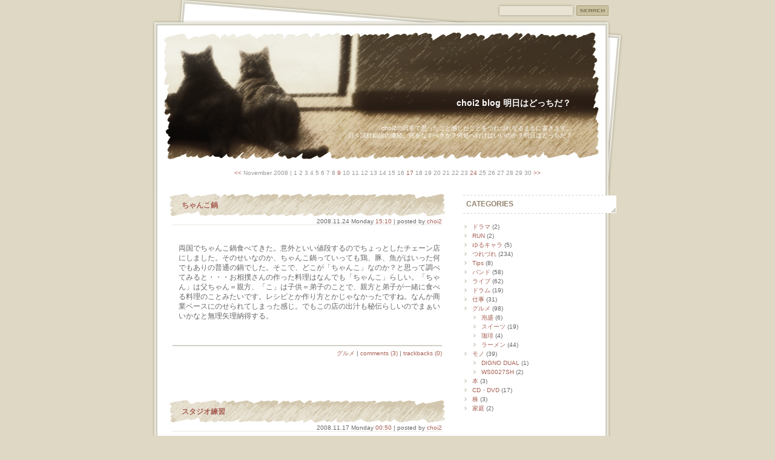

--- FILE ---
content_type: text/html; charset=EUC-JP;
request_url: http://www.choichoi.net/blog/sb.cgi?month=200811
body_size: 6927
content:
<?xml version="1.0" encoding="EUC-JP"?>
<!DOCTYPE html PUBLIC "-//W3C//DTD XHTML 1.0 Transitional//EN" "http://www.w3.org/TR/xhtml1/DTD/xhtml1-transitional.dtd">
<html xmlns="http://www.w3.org/1999/xhtml" xml:lang="ja" lang="ja">
<head>
<meta http-equiv="Content-Type" content="text/html; charset=EUC-JP" />
<meta http-equiv="Content-Script-Type" content="text/javascript" />
<meta http-equiv="Content-Style-Type" content="text/css" />
<link rel="stylesheet" href="http://www.choichoi.net/blog/style.css" type="text/css" />
<link rel="alternate" type="application/rss+xml" title="RSS" href="http://www.choichoi.net/blog/log/index.rdf" />
<link rel="alternate" type="application/atom+xml" href="http://www.choichoi.net/blog/log/atom.xml" />
<title>choi2 blog 明日はどっちだ？ | 2008/11</title>
</head>
<body>

<div id="layout">
<div id="title">
<div class="search_area">
<form method="get" action="http://www.choichoi.net/blog/sb.cgi">
<table border="0" cellspacing="0" cellpadding="0"><tr>
<td class="frm"><input name="search" class="noform" /></td>
<td class="btn"><input type="image" src="http://www.choichoi.net/blog/template/ob11_btn_search.gif" alt="Search" /></td>
<tr></table>
</form>
</div>
<div id="title_inBox">
<h1><a href="http://www.choichoi.net/blog/">choi2 blog 明日はどっちだ？</a></h1>
<p>choi2の日常で思ったこと感じたことをつれづれなるままに書きます。<br />
日々試行錯誤の連続。何をなすべきか？何処へ行けばいいのか？明日はどっちだ？</p>
</div>
<div id="calendar"><a href="http://www.choichoi.net/blog/sb.cgi?month=200810">&lt;&lt;</a> <span class="calendar_month">November 2008</span> | 1 2 3 4 5 6 7 8 <a href="http://www.choichoi.net/blog/sb.cgi?day=20081109">9</a> 10 11 12 13 14 15 16 <a href="http://www.choichoi.net/blog/sb.cgi?day=20081117">17</a> 18 19 20 21 22 23 <a href="http://www.choichoi.net/blog/sb.cgi?day=20081124">24</a> 25 26 27 28 29 30 <a href="http://www.choichoi.net/blog/sb.cgi?month=200812">&gt;&gt;</a>
</div>
</div>

<div id="contents"><!-- begin_contents -->
<a id="eid254"></a>
<div class="entry">
<h2><a href="http://www.choichoi.net/blog/log/eid254.html">ちゃんこ鍋</a></h2>
<div class="entry_author">2008.11.24 Monday <a href="http://www.choichoi.net/blog/log/eid254.html">15:10</a> | posted by <a href="http://www.choichoi.net/blog/sb.cgi?pid=0">choi2</a></div>
<div class="entry_body">両国でちゃんこ鍋食べてきた。意外といい値段するのでちょっとしたチェーン店にしました。そのせいなのか、ちゃんこ鍋っていっても鶏、豚、魚がはいった何でもありの普通の鍋でした。そこで、どこが「ちゃんこ」なのか？と思って調べてみると・・・お相撲さんの作った料理はなんでも「ちゃんこ」らしい。「ちゃん」は父ちゃん＝親方、「こ」は子供＝弟子のことで、親方と弟子が一緒に食べる料理のことみたいです。レシピとか作り方とかじゃなかったですね。なんか商業ベースにのせられてしまった感じ。でもこの店の出汁も秘伝らしいのでまぁいいかなと無理矢理納得する。</div>
<div class="entry_more"></div>
<div class="entry_state"> <a href="http://www.choichoi.net/blog/sb.cgi?cid=3">グルメ</a> | <a href="http://www.choichoi.net/blog/log/eid254.html#comments">comments (3)</a> | <a href="http://www.choichoi.net/blog/log/eid254.html#trackback">trackbacks (0)</a></div>
</div>
<!--
<rdf:RDF xmlns:rdf="http://www.w3.org/1999/02/22-rdf-syntax-ns#"
         xmlns:dc="http://purl.org/dc/elements/1.1/"
         xmlns:trackback="http://madskills.com/public/xml/rss/module/trackback/">
<rdf:Description
   rdf:about="http://www.choichoi.net/blog/log/eid254.html"
   dc:identifier="http://www.choichoi.net/blog/log/eid254.html"
   dc:title="ちゃんこ鍋"
   dc:description="両国でちゃんこ鍋食べてきた。意外といい値段するのでちょっとしたチェーン店にしました。そのせいなのか、ちゃんこ鍋っていっても鶏、豚、魚がはいった何でもありの普通の鍋でした。そこで、どこが「ちゃんこ」な..."
   dc:creator="choi2"
   dc:date="2008-11-24T15:10:06"
   trackback:ping="http://www.choichoi.net/blog/sb.cgi/254" />
</rdf:RDF>
-->

<a id="eid253"></a>
<div class="entry">
<h2><a href="http://www.choichoi.net/blog/log/eid253.html">スタジオ練習</a></h2>
<div class="entry_author">2008.11.17 Monday <a href="http://www.choichoi.net/blog/log/eid253.html">00:50</a> | posted by <a href="http://www.choichoi.net/blog/sb.cgi?pid=0">choi2</a></div>
<div class="entry_body">久しぶりにスタジオ練習しました。某バンドさんのヘルプでライブにでることになりまして。。。代打ってことですな。全く同じには叩けませんが雰囲気は出せてたかな？あと1回のリハで何とか仕上げる感じです。なんとか仕上げてライブを楽しみたいです。まだ楽しめる余裕はないですが頑張って練習していいライブにしたいと思います。少なくとも演奏者が楽しめてないと観客に伝わらないと思うので。<br />
＃なんか真面目だな今日は。。。</div>
<div class="entry_more"></div>
<div class="entry_state"> <a href="http://www.choichoi.net/blog/sb.cgi?cid=1">バンド</a> | <a href="http://www.choichoi.net/blog/log/eid253.html#comments">comments (1)</a> | <a href="http://www.choichoi.net/blog/log/eid253.html#trackback">trackbacks (0)</a></div>
</div>
<!--
<rdf:RDF xmlns:rdf="http://www.w3.org/1999/02/22-rdf-syntax-ns#"
         xmlns:dc="http://purl.org/dc/elements/1.1/"
         xmlns:trackback="http://madskills.com/public/xml/rss/module/trackback/">
<rdf:Description
   rdf:about="http://www.choichoi.net/blog/log/eid253.html"
   dc:identifier="http://www.choichoi.net/blog/log/eid253.html"
   dc:title="スタジオ練習"
   dc:description="久しぶりにスタジオ練習しました。某バンドさんのヘルプでライブにでることになりまして。。。代打ってことですな。全く同じには叩けませんが雰囲気は出せてたかな？あと1回のリハで何とか仕上げる感じです。なん..."
   dc:creator="choi2"
   dc:date="2008-11-17T00:50:18"
   trackback:ping="http://www.choichoi.net/blog/sb.cgi/253" />
</rdf:RDF>
-->

<a id="eid252"></a>
<div class="entry">
<h2><a href="http://www.choichoi.net/blog/log/eid252.html">ステーキ帝</a></h2>
<div class="entry_author">2008.11.17 Monday <a href="http://www.choichoi.net/blog/log/eid252.html">00:34</a> | posted by <a href="http://www.choichoi.net/blog/sb.cgi?pid=0">choi2</a></div>
<div class="entry_body"><img src="http://www.choichoi.net/blog/img/img271_PB120046b.jpg" class="pict" alt="PB120046b.jpg" title="PB120046b.jpg" width="240" height="320" /><img src="http://www.choichoi.net/blog/img/img272_PB120042b.jpg" class="pict" alt="PB120042b.jpg" title="PB120042b.jpg" width="320" height="240" />先週ですがステーキ食べ放題に行って来ました。90分間で2,000円くらいとなんとお手ごろな価格。忙しくて昼ごはん食べられなかたのでちょうどよいかな？と思って限界に挑戦してみた。ステーキ1枚目300gで以降お代わりは200gというシステムで、さすがに4枚が限界でした。1kg超えならず。でもこれまでの自己ベスト600gを300g更新しました。べつに記録に挑戦してたわけじゃないけど。さすがに翌日の夜まで何も食べる気しませんでした。</div>
<div class="entry_more"></div>
<div class="entry_state"> <a href="http://www.choichoi.net/blog/sb.cgi?cid=3">グルメ</a> | <a href="http://www.choichoi.net/blog/log/eid252.html#comments">comments (4)</a> | <a href="http://www.choichoi.net/blog/log/eid252.html#trackback">trackbacks (0)</a></div>
</div>
<!--
<rdf:RDF xmlns:rdf="http://www.w3.org/1999/02/22-rdf-syntax-ns#"
         xmlns:dc="http://purl.org/dc/elements/1.1/"
         xmlns:trackback="http://madskills.com/public/xml/rss/module/trackback/">
<rdf:Description
   rdf:about="http://www.choichoi.net/blog/log/eid252.html"
   dc:identifier="http://www.choichoi.net/blog/log/eid252.html"
   dc:title="ステーキ帝"
   dc:description="先週ですがステーキ食べ放題に行って来ました。90分間で2,000円くらいとなんとお手ごろな価格。忙しくて昼ごはん食べられなかたのでちょうどよいかな？と思って限界に挑戦してみた。ステーキ1枚目300gで以降お代わ..."
   dc:creator="choi2"
   dc:date="2008-11-17T00:34:50"
   trackback:ping="http://www.choichoi.net/blog/sb.cgi/252" />
</rdf:RDF>
-->

<a id="eid251"></a>
<div class="entry">
<h2><a href="http://www.choichoi.net/blog/log/eid251.html">メールソフト</a></h2>
<div class="entry_author">2008.11.09 Sunday <a href="http://www.choichoi.net/blog/log/eid251.html">14:59</a> | posted by <a href="http://www.choichoi.net/blog/sb.cgi?pid=0">choi2</a></div>
<div class="entry_body">blogサボり気味ですが・・・なんか最近無気力状態なので・・・<br />
あまり書く気が起きないのですが・・・（じゃあ書くなよってか？！）<br />
無理矢理書いてみる。<br />
というわけで、メールソフト変えてみた。別に今まで大きな不満がったわけじゃないのですが今まで使っていたソフトだとノートンのウィルスチェック経由でメール受信すると時間が掛かるせいなのかタイムアウトしているみたいで、サーバーのメール全部受信する前に受信処理が終了してしまうようです。受信処理が完了しないのでサーバー側のメールは残ったままなようで（この仕様がいまいちな気がしますね。トランザクションを考えると仕方ないのかな？でも1メール単位でのトランザクションでもいいような気にするのだが。。。）再度受信すると、また最初のメールから受信し直して、また途中で終わってみたいなこと繰り返しててサーバーに5000通もメールが溜まったままになってました。たぶん最近のメール読めてなかったですね。ロストしたメールはなさそうでしたが。<br />
というわけでMozillaのThunderbirdにしてみた。無料だしね。メールソフトなんてそんなに機能変らないですが良く使うので微妙な違いが意外に気になったりします。機能を補足するプラグインとかいろいろあるみたいだししばらく格闘してみます。<img src="http://www.choichoi.net/blog/img/img270_title-thunderbird.png" class="pict" alt="title-thunderbird.png" title="title-thunderbird.png" width="298" height="106" /></div>
<div class="entry_more"></div>
<div class="entry_state"> <a href="http://www.choichoi.net/blog/sb.cgi?cid=6">モノ</a> | <a href="http://www.choichoi.net/blog/log/eid251.html#comments">comments (1)</a> | <a href="http://www.choichoi.net/blog/log/eid251.html#trackback">trackbacks (0)</a></div>
</div>
<!--
<rdf:RDF xmlns:rdf="http://www.w3.org/1999/02/22-rdf-syntax-ns#"
         xmlns:dc="http://purl.org/dc/elements/1.1/"
         xmlns:trackback="http://madskills.com/public/xml/rss/module/trackback/">
<rdf:Description
   rdf:about="http://www.choichoi.net/blog/log/eid251.html"
   dc:identifier="http://www.choichoi.net/blog/log/eid251.html"
   dc:title="メールソフト"
   dc:description="blogサボり気味ですが・・・なんか最近無気力状態なので・・・あまり書く気が起きないのですが・・・（じゃあ書くなよってか？！）無理矢理書いてみる。というわけで、メールソフト変えてみた。別に今まで大きな不..."
   dc:creator="choi2"
   dc:date="2008-11-09T14:59:44"
   trackback:ping="http://www.choichoi.net/blog/sb.cgi/251" />
</rdf:RDF>
-->




<div id="pagenaviunder"> 1/1 </div>
</div><!-- end_contents -->


<div id="sidenavi"><!-- begin_navigation -->
<dl id="category">
<dt id="categoryname">CATEGORIES</dt>
<dd id="categorylist"><ul><li><a href="http://www.choichoi.net/blog/sb.cgi?cid=20">ドラマ</a> (2)</li>
<li><a href="http://www.choichoi.net/blog/sb.cgi?cid=19">RUN</a> (2)</li>
<li><a href="http://www.choichoi.net/blog/sb.cgi?cid=17">ゆるキャラ</a> (5)</li>
<li><a href="http://www.choichoi.net/blog/sb.cgi?cid=4">つれづれ</a> (234)</li>
<li><a href="http://www.choichoi.net/blog/sb.cgi?cid=14">Tips</a> (8)</li>
<li><a href="http://www.choichoi.net/blog/sb.cgi?cid=1">バンド</a> (58)</li>
<li><a href="http://www.choichoi.net/blog/sb.cgi?cid=0">ライブ</a> (62)</li>
<li><a href="http://www.choichoi.net/blog/sb.cgi?cid=9">ドラム</a> (19)</li>
<li><a href="http://www.choichoi.net/blog/sb.cgi?cid=5">仕事</a> (31)</li>
<li><a href="http://www.choichoi.net/blog/sb.cgi?cid=3">グルメ</a> (98)
<ul><li><a href="http://www.choichoi.net/blog/sb.cgi?cid=16">泡盛</a> (6)</li>
<li><a href="http://www.choichoi.net/blog/sb.cgi?cid=15">スイーツ</a> (19)</li>
<li><a href="http://www.choichoi.net/blog/sb.cgi?cid=12">珈琲</a> (4)</li>
<li><a href="http://www.choichoi.net/blog/sb.cgi?cid=10">ラーメン</a> (44)</li>
</ul></li>
<li><a href="http://www.choichoi.net/blog/sb.cgi?cid=6">モノ</a> (39)
<ul><li><a href="http://www.choichoi.net/blog/sb.cgi?cid=18">DIGNO DUAL</a> (1)</li>
<li><a href="http://www.choichoi.net/blog/sb.cgi?cid=11">WS0027SH</a> (2)</li>
</ul></li>
<li><a href="http://www.choichoi.net/blog/sb.cgi?cid=13">本</a> (3)</li>
<li><a href="http://www.choichoi.net/blog/sb.cgi?cid=8">CD・DVD</a> (17)</li>
<li><a href="http://www.choichoi.net/blog/sb.cgi?cid=7">株</a> (3)</li>
<li><a href="http://www.choichoi.net/blog/sb.cgi?cid=2">家庭</a> (2)</li>
</ul></dd>
</dl>

<dl id="recententry">
<dt id="newentryname">NEW ENTRIES</dt>
<dd id="newentrylist"><ul>
<li><a href="http://www.choichoi.net/blog/log/eid661.html">blogシステムの変更</a> (05/08)</li>
<li><a href="http://www.choichoi.net/blog/log/eid660.html">Bluetooth（R）モバイルトラックボール　M-MT2BRSBK</a> (09/09)</li>
<li><a href="http://www.choichoi.net/blog/log/eid659.html">松本まりか　が気になる...</a> (04/06)</li>
<li><a href="http://www.choichoi.net/blog/log/eid658.html">ドラマ　N's あおい　（再放送）</a> (04/04)</li>
<li><a href="http://www.choichoi.net/blog/log/eid657.html">新型コロナウィルス(COVID-19)への対応に思うこと</a> (04/04)</li>
</ul></dd>
</dl>

<dl id="recommend">
<dt id="recomname">RECOMMEND</dt>
<dd id="recomlist"><div class="amazon"><a href="https://www.amazon.co.jp/%E3%83%A9%E3%83%B3%E3%83%8A%E3%83%BC%E3%81%AE%E3%81%9F%E3%82%81%E3%81%AE%E3%82%B3%E3%83%B3%E3%83%87%E3%82%A3%E3%82%B7%E3%83%A7%E3%83%8B%E3%83%B3%E3%82%B0-%E3%80%8A%E4%B8%AD%E9%95%B7%E8%B7%9D%E9%9B%A2%E3%83%BB%E3%83%9E%E3%83%A9%E3%82%BD%E3%83%B3%E7%B7%A8%E3%80%8B-%E5%BC%B7%E3%81%8F%E3%81%AA%E3%82%8B%E3%82%B3%E3%82%A2%E3%83%88%E3%83%AC-%E6%9C%89%E5%90%89-%E4%B8%8E%E5%BF%97%E6%81%B5/dp/4583112300" target="_blank" title="【ランナーのためのコンディショニング 《中長距離・マラソン編》 (強くなるコアトレ)】…"><img src="https://images-fe.ssl-images-amazon.com/images/I/511j1SoCEtL._SL160_.jpg" alt="【ランナーのためのコンディショニング 《中長距離・マラソン編》 (強くなるコアトレ)】…" class="pict2" /><br />ランナーのためのコンディショニング 《中長距離・マラソン編》 (強くなるコアトレ)</a><br />
Book （発売日:2019-07-03）</div></dd>
</dl>
<dl id="recommend">
<dt id="recomname">RECOMMEND</dt>
<dd id="recomlist"><div class="amazon"><a href="https://www.amazon.co.jp/Fitbit-InspireHR-%E3%83%95%E3%82%A3%E3%83%83%E3%83%88%E3%83%8D%E3%82%B9%E3%83%88%E3%83%A9%E3%83%83%E3%82%AB%E3%83%BC-Black-FB413BKBK-FRCJK/dp/B07P2Y68V7" target="_blank" title="【Fitbit InspireHR フィットネストラッカー Black L/Sサイズ  [日本正規品] FB413BKBK-FRCJK】…"><img src="https://images-fe.ssl-images-amazon.com/images/I/41mCcM25hAL._SL160_.jpg" alt="【Fitbit InspireHR フィットネストラッカー Black L/Sサイズ  [日本正規品] FB413BKBK-FRCJK】…" class="pict2" /><br />Fitbit InspireHR フィットネストラッカー Black L/Sサイズ  [日本正規品] FB413BKBK-FRCJK</a><br />
CE （発売日:2019-03-15）</div></dd>
</dl>
<dl id="recommend">
<dt id="recomname">RECOMMEND</dt>
<dd id="recomlist"><div class="amazon"><a href="https://www.amazon.co.jp/%E3%82%B5%E3%83%AD%E3%83%A2%E3%83%B3-%E3%83%A9%E3%83%B3%E3%83%8B%E3%83%B3%E3%82%B0%E3%82%B7%E3%83%A5%E3%83%BC%E3%82%BA-SONIC-Hawaiian-Medieval/dp/B073S7JWGV" target="_blank" title="【[サロモン] ランニングシューズ SONIC RA MAX メンズ Hawaiian Surf/Medieval Blue/Fiery C UK 7.5(26 cm)】…"><img src="https://images-fe.ssl-images-amazon.com/images/I/41AzePqxKGL._SL160_.jpg" alt="【[サロモン] ランニングシューズ SONIC RA MAX メンズ Hawaiian Surf/Medieval Blue/Fiery C UK 7.5(26 cm)】…" class="pict2" /><br />[サロモン] ランニングシューズ SONIC RA MAX メンズ Hawaiian Surf/Medieval Blue/Fiery C UK 7.5(26 cm)</a><br />
Shoes （発売日:）</div></dd>
</dl>
<dl id="recommend">
<dt id="recomname">RECOMMEND</dt>
<dd id="recomlist"><div class="amazon"><a href="https://www.amazon.co.jp/VAAM-%E3%83%B4%E3%82%A1%E3%83%BC%E3%83%A0-%E3%83%B4%E3%82%A1%E3%83%BC%E3%83%A0%E9%A1%86%E7%B2%92-%E3%82%B0%E3%83%AC%E3%83%BC%E3%83%97%E3%83%95%E3%83%AB%E3%83%BC%E3%83%84%E5%91%B3-4g%C3%9714%E8%A2%8B/dp/B00I3YN19W" target="_blank" title="【明治 ヴァーム顆粒 グレープフルーツ味 4g×14袋】…"><img src="https://images-fe.ssl-images-amazon.com/images/I/51O4M3o25kL._SL160_.jpg" alt="【明治 ヴァーム顆粒 グレープフルーツ味 4g×14袋】…" class="pict2" /><br />明治 ヴァーム顆粒 グレープフルーツ味 4g×14袋</a><br />
Health and Beauty （発売日:2014-02-24）</div></dd>
</dl>
<dl id="recommend">
<dt id="recomname">RECOMMEND</dt>
<dd id="recomlist"><div class="amazon"><a href="https://www.amazon.co.jp/%E3%82%A2%E3%83%87%E3%82%A3%E3%83%80%E3%82%B9-adidas-%E3%83%A9%E3%83%B3%E3%83%8B%E3%83%B3%E3%82%B0%E3%82%B7%E3%83%A5%E3%83%BC%E3%82%BA-KDV76-%E3%83%A6%E3%83%BC%E3%83%86%E3%82%A3%E3%83%AA%E3%83%86%E3%82%A3%E3%83%96%E3%83%A9%E3%83%83%E3%82%AF/dp/B01GTL8CKI%3Fpsc%3D1%26SubscriptionId%3D1G0DK1CVZZ3T83XTA982%26tag%3Dchoi2-22%26linkCode%3Dxm2%26camp%3D2025%26creative%3D165953%26creativeASIN%3DB01GTL8CKI" target="_blank" title="【[アディダス] adidas ランニングシューズ Galaxy 3 KDV76 AQ6545 DGH ソリッドグレー/ユーティリティブラック F16/ランニングホワイト 27.0】…"><img src="http://ecx.images-amazon.com/images/I/41TmobsZaGL._SL160_.jpg" alt="【[アディダス] adidas ランニングシューズ Galaxy 3 KDV76 AQ6545 DGH ソリッドグレー/ユーティリティブラック F16/ランニングホワイト 27.0】…" class="pict2" /><br />[アディダス] adidas ランニングシューズ Galaxy 3 KDV76 AQ6545 DGH ソリッドグレー/ユーティリティブラック F16/ランニングホワイト 27.0</a><br />
Shoes （発売日:）</div></dd>
</dl>

<dl id="recentcomment">
<dt id="commentname">RECENT COMMENTS</dt>
<dd id="commentlist"><ul>
<li>期日前投票<br />⇒ <a href="http://www.choichoi.net/blog/log/eid618.html#comments">池上 聡志 (04/23)</a></li>
<li>期日前投票<br />⇒ <a href="http://www.choichoi.net/blog/log/eid618.html#comments">藤原 美和 (04/23)</a></li>
<li>期日前投票<br />⇒ <a href="http://www.choichoi.net/blog/log/eid618.html#comments">山本優希 (04/21)</a></li>
<li>期日前投票<br />⇒ <a href="http://www.choichoi.net/blog/log/eid618.html#comments">スーパーコピー (04/07)</a></li>
<li>再開します！<br />⇒ <a href="http://www.choichoi.net/blog/log/eid650.html#comments">choi2 (10/24)</a></li>
<li>再開します！<br />⇒ <a href="http://www.choichoi.net/blog/log/eid650.html#comments">choi2 (10/24)</a></li>
<li>再開します！<br />⇒ <a href="http://www.choichoi.net/blog/log/eid650.html#comments">ワカ (10/23)</a></li>
<li>adidas ランニングシューズ Galaxy3<br />⇒ <a href="http://www.choichoi.net/blog/log/eid629.html#comments">choi2 (11/12)</a></li>
<li>adidas ランニングシューズ Galaxy3<br />⇒ <a href="http://www.choichoi.net/blog/log/eid629.html#comments">mat (11/11)</a></li>
<li>SDI<br />⇒ <a href="http://www.choichoi.net/blog/log/eid627.html#comments">mat (10/29)</a></li>
</ul></dd>
</dl>

<dl id="recenttrackback">
<dt id="tbname">RECENT TRACKBACK</dt>
<dd id="tblist"><ul>
<li>TIME CONTROL＠上原ひろみ<br />⇒ <a href="http://www.choichoi.net/blog/log/eid130.html#trackback">1-kakaku.com (04/23)</a></li>
<li>これでどうだ！<br />⇒ <a href="http://www.choichoi.net/blog/log/eid122.html#trackback">大好きな楽器をオークションで売って手堅く稼ぐガッチガチの正攻法 (02/10)</a></li>
</ul></dd>
</dl>

<dl id="archives">
<dt id="archivename">ARCHIVES</dt>
<dd id="archivelist"><ul>
<li><a href="http://www.choichoi.net/blog/sb.cgi?month=202105">May 2021</a> (1)</li>
<li><a href="http://www.choichoi.net/blog/sb.cgi?month=202009">September 2020</a> (1)</li>
<li><a href="http://www.choichoi.net/blog/sb.cgi?month=202004">April 2020</a> (4)</li>
<li><a href="http://www.choichoi.net/blog/sb.cgi?month=201907">July 2019</a> (1)</li>
<li><a href="http://www.choichoi.net/blog/sb.cgi?month=201906">June 2019</a> (1)</li>
<li><a href="http://www.choichoi.net/blog/sb.cgi?month=201904">April 2019</a> (1)</li>
<li><a href="http://www.choichoi.net/blog/sb.cgi?month=201903">March 2019</a> (1)</li>
<li><a href="http://www.choichoi.net/blog/sb.cgi?month=201810">October 2018</a> (1)</li>
<li><a href="http://www.choichoi.net/blog/sb.cgi?month=201712">December 2017</a> (1)</li>
<li><a href="http://www.choichoi.net/blog/sb.cgi?month=201710">October 2017</a> (1)</li>
<li><a href="http://www.choichoi.net/blog/sb.cgi?month=201705">May 2017</a> (4)</li>
<li><a href="http://www.choichoi.net/blog/sb.cgi?month=201703">March 2017</a> (1)</li>
<li><a href="http://www.choichoi.net/blog/sb.cgi?month=201701">January 2017</a> (5)</li>
<li><a href="http://www.choichoi.net/blog/sb.cgi?month=201612">December 2016</a> (3)</li>
<li><a href="http://www.choichoi.net/blog/sb.cgi?month=201611">November 2016</a> (5)</li>
<li><a href="http://www.choichoi.net/blog/sb.cgi?month=201610">October 2016</a> (4)</li>
<li><a href="http://www.choichoi.net/blog/sb.cgi?month=201609">September 2016</a> (4)</li>
<li><a href="http://www.choichoi.net/blog/sb.cgi?month=201608">August 2016</a> (1)</li>
<li><a href="http://www.choichoi.net/blog/sb.cgi?month=201607">July 2016</a> (2)</li>
<li><a href="http://www.choichoi.net/blog/sb.cgi?month=201606">June 2016</a> (4)</li>
<li><a href="http://www.choichoi.net/blog/sb.cgi?month=201605">May 2016</a> (3)</li>
<li><a href="http://www.choichoi.net/blog/sb.cgi?month=201604">April 2016</a> (3)</li>
<li><a href="http://www.choichoi.net/blog/sb.cgi?month=201603">March 2016</a> (2)</li>
<li><a href="http://www.choichoi.net/blog/sb.cgi?month=201602">February 2016</a> (5)</li>
<li><a href="http://www.choichoi.net/blog/sb.cgi?month=201601">January 2016</a> (5)</li>
<li><a href="http://www.choichoi.net/blog/sb.cgi?month=201512">December 2015</a> (2)</li>
<li><a href="http://www.choichoi.net/blog/sb.cgi?month=201511">November 2015</a> (4)</li>
<li><a href="http://www.choichoi.net/blog/sb.cgi?month=201510">October 2015</a> (3)</li>
<li><a href="http://www.choichoi.net/blog/sb.cgi?month=201509">September 2015</a> (4)</li>
<li><a href="http://www.choichoi.net/blog/sb.cgi?month=201508">August 2015</a> (3)</li>
<li><a href="http://www.choichoi.net/blog/sb.cgi?month=201507">July 2015</a> (1)</li>
<li><a href="http://www.choichoi.net/blog/sb.cgi?month=201506">June 2015</a> (4)</li>
<li><a href="http://www.choichoi.net/blog/sb.cgi?month=201505">May 2015</a> (6)</li>
<li><a href="http://www.choichoi.net/blog/sb.cgi?month=201504">April 2015</a> (2)</li>
<li><a href="http://www.choichoi.net/blog/sb.cgi?month=201503">March 2015</a> (2)</li>
<li><a href="http://www.choichoi.net/blog/sb.cgi?month=201502">February 2015</a> (3)</li>
<li><a href="http://www.choichoi.net/blog/sb.cgi?month=201501">January 2015</a> (1)</li>
<li><a href="http://www.choichoi.net/blog/sb.cgi?month=201412">December 2014</a> (1)</li>
<li><a href="http://www.choichoi.net/blog/sb.cgi?month=201411">November 2014</a> (1)</li>
<li><a href="http://www.choichoi.net/blog/sb.cgi?month=201410">October 2014</a> (4)</li>
<li><a href="http://www.choichoi.net/blog/sb.cgi?month=201409">September 2014</a> (3)</li>
<li><a href="http://www.choichoi.net/blog/sb.cgi?month=201405">May 2014</a> (4)</li>
<li><a href="http://www.choichoi.net/blog/sb.cgi?month=201404">April 2014</a> (3)</li>
<li><a href="http://www.choichoi.net/blog/sb.cgi?month=201403">March 2014</a> (1)</li>
<li><a href="http://www.choichoi.net/blog/sb.cgi?month=201402">February 2014</a> (1)</li>
<li><a href="http://www.choichoi.net/blog/sb.cgi?month=201312">December 2013</a> (2)</li>
<li><a href="http://www.choichoi.net/blog/sb.cgi?month=201311">November 2013</a> (5)</li>
<li><a href="http://www.choichoi.net/blog/sb.cgi?month=201310">October 2013</a> (1)</li>
<li><a href="http://www.choichoi.net/blog/sb.cgi?month=201309">September 2013</a> (2)</li>
<li><a href="http://www.choichoi.net/blog/sb.cgi?month=201308">August 2013</a> (2)</li>
<li><a href="http://www.choichoi.net/blog/sb.cgi?month=201306">June 2013</a> (1)</li>
<li><a href="http://www.choichoi.net/blog/sb.cgi?month=201305">May 2013</a> (7)</li>
<li><a href="http://www.choichoi.net/blog/sb.cgi?month=201304">April 2013</a> (1)</li>
<li><a href="http://www.choichoi.net/blog/sb.cgi?month=201303">March 2013</a> (2)</li>
<li><a href="http://www.choichoi.net/blog/sb.cgi?month=201302">February 2013</a> (4)</li>
<li><a href="http://www.choichoi.net/blog/sb.cgi?month=201301">January 2013</a> (5)</li>
<li><a href="http://www.choichoi.net/blog/sb.cgi?month=201212">December 2012</a> (6)</li>
<li><a href="http://www.choichoi.net/blog/sb.cgi?month=201211">November 2012</a> (4)</li>
<li><a href="http://www.choichoi.net/blog/sb.cgi?month=201210">October 2012</a> (6)</li>
<li><a href="http://www.choichoi.net/blog/sb.cgi?month=201209">September 2012</a> (5)</li>
<li><a href="http://www.choichoi.net/blog/sb.cgi?month=201208">August 2012</a> (4)</li>
<li><a href="http://www.choichoi.net/blog/sb.cgi?month=201207">July 2012</a> (2)</li>
<li><a href="http://www.choichoi.net/blog/sb.cgi?month=201206">June 2012</a> (7)</li>
<li><a href="http://www.choichoi.net/blog/sb.cgi?month=201205">May 2012</a> (5)</li>
<li><a href="http://www.choichoi.net/blog/sb.cgi?month=201204">April 2012</a> (6)</li>
<li><a href="http://www.choichoi.net/blog/sb.cgi?month=201203">March 2012</a> (2)</li>
<li><a href="http://www.choichoi.net/blog/sb.cgi?month=201202">February 2012</a> (10)</li>
<li><a href="http://www.choichoi.net/blog/sb.cgi?month=201201">January 2012</a> (8)</li>
<li><a href="http://www.choichoi.net/blog/sb.cgi?month=201112">December 2011</a> (5)</li>
<li><a href="http://www.choichoi.net/blog/sb.cgi?month=201111">November 2011</a> (6)</li>
<li><a href="http://www.choichoi.net/blog/sb.cgi?month=201110">October 2011</a> (4)</li>
<li><a href="http://www.choichoi.net/blog/sb.cgi?month=201109">September 2011</a> (5)</li>
<li><a href="http://www.choichoi.net/blog/sb.cgi?month=201108">August 2011</a> (3)</li>
<li><a href="http://www.choichoi.net/blog/sb.cgi?month=201107">July 2011</a> (2)</li>
<li><a href="http://www.choichoi.net/blog/sb.cgi?month=201106">June 2011</a> (4)</li>
<li><a href="http://www.choichoi.net/blog/sb.cgi?month=201105">May 2011</a> (5)</li>
<li><a href="http://www.choichoi.net/blog/sb.cgi?month=201104">April 2011</a> (7)</li>
<li><a href="http://www.choichoi.net/blog/sb.cgi?month=201103">March 2011</a> (1)</li>
<li><a href="http://www.choichoi.net/blog/sb.cgi?month=201102">February 2011</a> (6)</li>
<li><a href="http://www.choichoi.net/blog/sb.cgi?month=201101">January 2011</a> (2)</li>
<li><a href="http://www.choichoi.net/blog/sb.cgi?month=201012">December 2010</a> (3)</li>
<li><a href="http://www.choichoi.net/blog/sb.cgi?month=201011">November 2010</a> (6)</li>
<li><a href="http://www.choichoi.net/blog/sb.cgi?month=201010">October 2010</a> (5)</li>
<li><a href="http://www.choichoi.net/blog/sb.cgi?month=201009">September 2010</a> (8)</li>
<li><a href="http://www.choichoi.net/blog/sb.cgi?month=201008">August 2010</a> (2)</li>
<li><a href="http://www.choichoi.net/blog/sb.cgi?month=201007">July 2010</a> (8)</li>
<li><a href="http://www.choichoi.net/blog/sb.cgi?month=201006">June 2010</a> (4)</li>
<li><a href="http://www.choichoi.net/blog/sb.cgi?month=201005">May 2010</a> (10)</li>
<li><a href="http://www.choichoi.net/blog/sb.cgi?month=201004">April 2010</a> (5)</li>
<li><a href="http://www.choichoi.net/blog/sb.cgi?month=201003">March 2010</a> (6)</li>
<li><a href="http://www.choichoi.net/blog/sb.cgi?month=201002">February 2010</a> (10)</li>
<li><a href="http://www.choichoi.net/blog/sb.cgi?month=201001">January 2010</a> (4)</li>
<li><a href="http://www.choichoi.net/blog/sb.cgi?month=200912">December 2009</a> (4)</li>
<li><a href="http://www.choichoi.net/blog/sb.cgi?month=200911">November 2009</a> (9)</li>
<li><a href="http://www.choichoi.net/blog/sb.cgi?month=200910">October 2009</a> (6)</li>
<li><a href="http://www.choichoi.net/blog/sb.cgi?month=200909">September 2009</a> (10)</li>
<li><a href="http://www.choichoi.net/blog/sb.cgi?month=200908">August 2009</a> (5)</li>
<li><a href="http://www.choichoi.net/blog/sb.cgi?month=200907">July 2009</a> (7)</li>
<li><a href="http://www.choichoi.net/blog/sb.cgi?month=200906">June 2009</a> (2)</li>
<li><a href="http://www.choichoi.net/blog/sb.cgi?month=200905">May 2009</a> (8)</li>
<li><a href="http://www.choichoi.net/blog/sb.cgi?month=200904">April 2009</a> (5)</li>
<li><a href="http://www.choichoi.net/blog/sb.cgi?month=200903">March 2009</a> (4)</li>
<li><a href="http://www.choichoi.net/blog/sb.cgi?month=200902">February 2009</a> (3)</li>
<li><a href="http://www.choichoi.net/blog/sb.cgi?month=200901">January 2009</a> (2)</li>
<li><a href="http://www.choichoi.net/blog/sb.cgi?month=200812">December 2008</a> (1)</li>
<li><a href="http://www.choichoi.net/blog/sb.cgi?month=200811">November 2008</a> (4)</li>
<li><a href="http://www.choichoi.net/blog/sb.cgi?month=200810">October 2008</a> (3)</li>
<li><a href="http://www.choichoi.net/blog/sb.cgi?month=200809">September 2008</a> (4)</li>
<li><a href="http://www.choichoi.net/blog/sb.cgi?month=200808">August 2008</a> (8)</li>
<li><a href="http://www.choichoi.net/blog/sb.cgi?month=200807">July 2008</a> (4)</li>
<li><a href="http://www.choichoi.net/blog/sb.cgi?month=200806">June 2008</a> (6)</li>
<li><a href="http://www.choichoi.net/blog/sb.cgi?month=200805">May 2008</a> (8)</li>
<li><a href="http://www.choichoi.net/blog/sb.cgi?month=200804">April 2008</a> (7)</li>
<li><a href="http://www.choichoi.net/blog/sb.cgi?month=200803">March 2008</a> (5)</li>
<li><a href="http://www.choichoi.net/blog/sb.cgi?month=200802">February 2008</a> (6)</li>
<li><a href="http://www.choichoi.net/blog/sb.cgi?month=200801">January 2008</a> (10)</li>
<li><a href="http://www.choichoi.net/blog/sb.cgi?month=200712">December 2007</a> (5)</li>
<li><a href="http://www.choichoi.net/blog/sb.cgi?month=200711">November 2007</a> (9)</li>
<li><a href="http://www.choichoi.net/blog/sb.cgi?month=200710">October 2007</a> (4)</li>
<li><a href="http://www.choichoi.net/blog/sb.cgi?month=200709">September 2007</a> (8)</li>
<li><a href="http://www.choichoi.net/blog/sb.cgi?month=200708">August 2007</a> (3)</li>
<li><a href="http://www.choichoi.net/blog/sb.cgi?month=200707">July 2007</a> (7)</li>
<li><a href="http://www.choichoi.net/blog/sb.cgi?month=200706">June 2007</a> (7)</li>
<li><a href="http://www.choichoi.net/blog/sb.cgi?month=200705">May 2007</a> (7)</li>
<li><a href="http://www.choichoi.net/blog/sb.cgi?month=200704">April 2007</a> (7)</li>
<li><a href="http://www.choichoi.net/blog/sb.cgi?month=200703">March 2007</a> (2)</li>
<li><a href="http://www.choichoi.net/blog/sb.cgi?month=200702">February 2007</a> (5)</li>
<li><a href="http://www.choichoi.net/blog/sb.cgi?month=200701">January 2007</a> (5)</li>
<li><a href="http://www.choichoi.net/blog/sb.cgi?month=200612">December 2006</a> (1)</li>
<li><a href="http://www.choichoi.net/blog/sb.cgi?month=200610">October 2006</a> (2)</li>
<li><a href="http://www.choichoi.net/blog/sb.cgi?month=200609">September 2006</a> (4)</li>
<li><a href="http://www.choichoi.net/blog/sb.cgi?month=200608">August 2006</a> (4)</li>
<li><a href="http://www.choichoi.net/blog/sb.cgi?month=200607">July 2006</a> (5)</li>
<li><a href="http://www.choichoi.net/blog/sb.cgi?month=200606">June 2006</a> (1)</li>
<li><a href="http://www.choichoi.net/blog/sb.cgi?month=200605">May 2006</a> (7)</li>
<li><a href="http://www.choichoi.net/blog/sb.cgi?month=200604">April 2006</a> (12)</li>
<li><a href="http://www.choichoi.net/blog/sb.cgi?month=200603">March 2006</a> (12)</li>
<li><a href="http://www.choichoi.net/blog/sb.cgi?month=200602">February 2006</a> (10)</li>
<li><a href="http://www.choichoi.net/blog/sb.cgi?month=200601">January 2006</a> (7)</li>
<li><a href="http://www.choichoi.net/blog/sb.cgi?month=200512">December 2005</a> (5)</li>
<li><a href="http://www.choichoi.net/blog/sb.cgi?month=200511">November 2005</a> (4)</li>
<li><a href="http://www.choichoi.net/blog/sb.cgi?month=200510">October 2005</a> (7)</li>
<li><a href="http://www.choichoi.net/blog/sb.cgi?month=200509">September 2005</a> (5)</li>
<li><a href="http://www.choichoi.net/blog/sb.cgi?month=200508">August 2005</a> (14)</li>
<li><a href="http://www.choichoi.net/blog/sb.cgi?month=200507">July 2005</a> (3)</li>
<li><a href="http://www.choichoi.net/blog/sb.cgi?month=200506">June 2005</a> (9)</li>
<li><a href="http://www.choichoi.net/blog/sb.cgi?month=200505">May 2005</a> (8)</li>
</ul></dd>
</dl>

<dl id="links">
<dt id="linkname">LINKS</dt>
<dd id="linklist"><ul>
<li><span>アーティスト</span><ul>
<li><a href="http://www.canopusdrums.com/sanoyasuo/" target="_blank">佐野康夫オフィシャルサイト</a></li>
</ul></li>
<li><span>バンド</span><ul>
<li><a href="http://psycholo.choichoi.net/" title="幻のバンド" target="_blank">サイコロ</a></li>
<li><a href="http://sapper.choichoi.net/" target="_blank">Sapper</a></li>
<li><a href="http://setacho.tripod.com/" title="民族系ポップロックバンド" target="_blank">世田谷アンジー～超合金安産型～</a></li>
</ul></li>
<li><a href="http://www.choichoi.net/" title="choi2オフィシャルサイト" target="_blank">choichoi.net</a></li>
<li><a href="http://aoiro.s378.xrea.com/index.shtml" title="Intersystems Cache'(キャシェー)のTips" target="_blank">青色立方体研究所</a></li>
<li><a href="http://www.okinawa-awamori.or.jp/" target="_blank">泡盛百科</a></li>
</ul></dd>
</dl>

<dl id="profiles">
<dt id="profilename">PROFILE</dt>
<dd id="profilelist"><ul>
<li><a href="http://www.choichoi.net/blog/sb.cgi?pid=0">choi2</a></li>
</ul></dd>
</dl>

<dl id="extra">
<dt id="extraname">OTHER</dt>
<dd id="extralist">
<ul>
<li>count :  hits!</li>
<li><a href="http://www.choichoi.net/blog/log/index.rdf">RSS1.0</a></li>
<li><a href="http://www.choichoi.net/blog/log/atom.xml">Atom0.3</a></li>
<li>Powered by <a href="http://serenebach.net/"><strong>Serene Bach 2.25R</strong></a></li>
<li>Template by <a href="http://www.omega-box.com/"><strong>OMEGA*BOX</strong></a></li>
</ul>

</dd>
</dl>

</div><!-- end_navigation -->
<br class="clear" />

<div id="footer">
<div class="address">Copyright &copy; choi2 blog 明日はどっちだ？. All Rights Reserved.</div>
</div>
</div><!-- end_layout -->

</body>
</html>


--- FILE ---
content_type: text/css
request_url: http://www.choichoi.net/blog/style.css
body_size: 2502
content:
@charset "EUC-JP";

/* -------------------------------------
  OMEGA*BOX #11 - sketch - neko
  (C) copyright 2006 omega-box.com
      version 1.1 / 2006/11/30
------------------------------------- */

/* =========== reset =========== */

* {
	margin: 0;
	padding: 0;
	font-family: verdana, Arial, "ＭＳ Ｐゴシック", sans-serif;
	}


/* =========== Global Settings =========== */

body {
	margin: 0;
	padding: 0;
	text-align: center;
	font-size: 12px;
	color: #666;
	font-family: verdana, Arial, "ＭＳ Ｐゴシック", sans-serif;
	background: #ded8c4;
	}

a:link,
a:visited {
	color: #a76054;
	text-decoration: none;
	}

a:active,
a:hover {
	color: #d39085;
	text-decoration: underline;
	}

img {
	border: 0px;
	}

img.thumb,
img.pict {
	border: solid 2px #ddd;
	padding: 0;
	margin: 0 10px 0 0;
	float: left;
	clear: left;
	background: #fff;
	}

img.pict_right {
	border: solid 2px #ddd;
	margin-left: 10px;
	float:right;
	clear:left;
	}

img.pict2 {
	border : solid 2px #ddd;
	margin: 0;
	clear:left;
	}

span {
	margin-bottom: 1em;
	}

div {
	text-align: left;
	}

table {
	border: 0px;
	border-collapse: collapse;
	}

ul {
	list-style: none;
	}

strong {
	font-weight: bold;
	}

.clear {
	font-size: 1px;
	line-height: 1px;
	clear: both;
	}


/* =========== Layout =========== */

div#layout {
	width: 780px;
	padding: 0;
	margin: 0 auto;
	text-align:left;
	background: url(http://www.choichoi.net/blog/template/ob11_main_bg.gif) repeat-y;
	}

div#contents {
	width: 455px !important;
	width: 485px;
	padding-left: 30px;
	float: left;
	}

div#pagenavi {
	width: 455px;
	padding: 0 5px 30px 5px;
	text-align: center;
	font-size: 10px;
	}

div#sidenavi {
	width: 260px !important;
	width: 265px;
	padding: 2px 5px 20px 0;
	font-size: 10px;
	line-height: 1.5em;
	float: right;
	color: #666;
	}


/* =========== Header =========== */

div#title {
	width: 780px;
	height: 320px;
	text-align: right;
	background: url(http://www.choichoi.net/blog/template/ob11_header_bg.jpg) no-repeat top;
	}

div#title div.search_area {
	width: 185px !important;
	width: 210px;
	height: 25px !important;
	height: 30px;
	margin: 0 0 0 auto;
	padding: 5px 25px 0 0;
	background: url(http://www.choichoi.net/blog/template/ob11_search_bg.gif) no-repeat right top;
	}

div#title table {
	width: 185px;
	}

div#title table tr td.frm {
	width: 122px !important;
	width: 132px;
	padding: 0 0 0 10px !important;
	padding: 5px 0 0 10px;
	text-align: left;
	}

div#title table tr td.btn {
	width: 53px;
	padding-top: 4px;
	}

div#title table tr td input {
	border: none;
	}

div#title table tr td input.noform {
	width: 110px;
	color: #8e8461;
	font-size: 10px;
	background: none;
	}

div#title_inBox {
	height: 120px !important;
	height: 250px;
	padding: 130px 85px 0 310px;
	text-align: right;
	}

div#title_inBox h1 {
	padding-right: 2px;
	font-size: 14px;
	font-family: verdana, Arial, "ＭＳ Ｐゴシック", sans-serif;
	line-height: 1.5em;
	font-weight: bold;
	}

div#title_inBox h1 a:link, 
div#title_inBox h1 a:visited {
	color: #fff;
	text-decoration: none;
	}

div#title_inBox h1 a:active,
div#title_inBox h1 a:hover {
	color: #fff;
	text-decoration: underline;
	}

div#title_inBox p {
	padding-top: 25px;
	font-size: 10px;
	color: #fff;
	line-height: 1.2em;
	}


/* =========== Entry =========== */

div.entry {
	padding: 0 0 70px 0;
	}

div.entry h2 {
	height: 29px !important;
	height: 40px;
	padding: 11px 0 0 20px;
	font-size: 12px;
	font-weight: bold;
	background: url(http://www.choichoi.net/blog/template/ob11_entry_header.gif) no-repeat top;
	}

div.entry_author {
	margin: 0 5px;
	padding: 0;
	font-size: 10px;
	text-align: right;
	border-bottom: 1px dotted #d3d1c5;
	}

div.entry_body {
	padding: 0;
	margin: 30px 5px 0 15px;
	line-height: 1.4em;
	}

div.entry_body {
	padding: 0;
	margin: 30px 5px 0 15px;
	line-height: 1.4em;
	clear: both;
	}

div.entry_state {
	margin: 40px 5px 0 5px;
	padding-top: 5px;
	font-size: 10px;
	text-align: right;
	border-top: 2px solid #d3d1c5;
	clear: both;
	}


/* =========== Comment =========== */

div#comments {
	padding: 0 5px 20px 5px;
	margin-bottom: 30px;
	}

div#comments h3 {
	height: 27px !important;
	height: 40px;
	padding: 13px 0 0 15px;
	font-size: 12px;
	color: #91836d;
	background: url(http://www.choichoi.net/blog/template/ob11_comtb_header.gif) no-repeat;
	border-bottom: 2px solid #dad7cc;
	}

div#comments dl.comment_body {
	margin: 20px 0 10px 0;
	padding: 5px 5px 5px 10px;
	color: #666;
	background: url(http://www.choichoi.net/blog/template/ob11_bqline.gif) repeat-y left top;
	}

div#comments dl.comment_body dt {
	padding: 0 0 5px 10px;
	font-size: 12px;
	background: url(http://www.choichoi.net/blog/template/ob11_dotline.gif) repeat-x bottom;
	}

div#comments dl.comment_body dt span {
	color: #bdbbae;
	}

div#comments dl.comment_body dd {
	padding: 10px 0 0 10px;
	font-size: 12px;
	line-height: 1.4em;
	}

div#comments h4 {
	margin: 20px 0 0 0;
	padding: 5px 10px;
	font-size: 12px;
	font-weight: bold;
	color: #91836d;
	background-color: #d3d1c5;
	}

dl#comment_form {
	border: 2px solid #d3d1c5;
	padding: 20px;
	}

dl#comment_form dt {
	padding-bottom: 2px;
	}

dl#comment_form dd {
	padding-bottom: 5px;
	}

dl#comment_form dd label {
	padding: 0px 10px;
	}

dl#comment_form dt label#labelsubmit {
	display: none;
	}

dl#comment_form dd input.form {
	font-size: 12px;
	background: #fff;
	border: 1px solid #d3d1c5;
	}

dl#comment_form dd textarea {
	width: 300px !important;
	width: 302px;
	font-size: 12px;
	background: #fff;
	border: 1px solid #d3d1c5;
	}

dl#comment_form dd input.button {
	width: 100px;
	height: 20px;
	padding: 0px 5px;
	margin-right: 10px;
	font-size: 10px;
	font-weight: bold;
	font-family: verdana, Arial, sans-serif;
	color: #8e8461;
	background: #cbc2a4;
	border: 1px solid #a69b75;
	}


/* =========== Trackback =========== */

div#trackback {
	padding: 0 5px 20px 5px;
	margin-bottom: 30px;
	}

div#trackback h3 {
	height: 27px !important;
	height: 40px;
	padding: 13px 0 0 15px;
	font-size: 12px;
	color: #91836d;
	background: url(http://www.choichoi.net/blog/template/ob11_comtb_header.gif) no-repeat;
	border-bottom: 2px solid #dad7cc;
	}

div#trackback p.tb_link {
	padding: 10px;
	margin: 10px 0;
	font-size: 10px;
	color: #91836d;
	text-align: center;
	background-color: #dad7cc;
	}

div#trackback dl.tb_body {
	margin: 25px 0 15px 0;
	padding: 10px 12px;
	border: 2px solid #d3d1c5;
	}

div#trackback dl.tb_body dt {
	padding-bottom: 3px;
	background: url(http://www.choichoi.net/blog/template/ob11_dotline.gif) repeat-x bottom;
	}

div#trackback dl.tb_body dd {
	padding-top: 10px;
	line-height: 1.4em;
	}

div#trackback dl.tb_body dd div.tb_time {
	padding: 5px 0 0 0;
	color: #aaa;
	text-align: right;
	line-height: 1.4em;
	}


/* =========== Profile =========== */

div#profile {
	padding: 0 0 70px 0;
	}

div#profile h2 {
	height: 29px !important;
	height: 40px;
	padding: 11px 0 0 20px;
	font-size: 12px;
	font-weight: bold;
	background: url(http://www.choichoi.net/blog/template/ob11_entry_header.gif) no-repeat top;
	}

div.profile_body {
	padding: 0;
	margin: 30px 5px 0 15px;
	line-height: 1.4em;
	}


/* =========== Page Navigation =========== */

div#pagenaviunder {
	margin-bottom: 20px;
	text-align: center;
	}


/* =========== Side Navigation =========== */

div#sidenavi dl {
	margin-bottom: 30px;
	}

div#sidenavi dt {
	height: 37px !important;
	height: 45px;
	padding: 8px 5px 0 5px;
	font-size: 12px;
	font-weight: bold;
	text-align: left;
	color: #91836d;
	background: url(http://www.choichoi.net/blog/template/ob11_navi_title.gif) no-repeat left top;
	}

div#sidenavi dd {
	padding: 0 40px 10px 0;
	}

div#sidenavi ul li {
	padding-left: 15px;
	list-style: none;
	background: url(http://www.choichoi.net/blog/template/ob11_point.gif) no-repeat left 5px;
	background: url(http://www.choichoi.net/blog/template/ob11_point.gif) no-repeat left 4px !important;
	}

dl#recommend dd {
	padding: 0 0 10px 0;
	}

dl#recommend dd div.amazon {
	padding: 0 45px 0 5px;
	margin-top: 10px;
	font-size: 10px;
	line-height: 1.5em;
	text-align: center;
	font-family: "Verdana","Osaka","ＭＳ ゴシック";
	}


/* =========== Calendar =========== */

div#calendar {
	margin: 0;
	color: #999;
	font-size: 10px;
	text-align: center;
	}

div#calendar span.today {
	text-decoration: underline;
	}


/* =========== Footer =========== */

div#footer {
	width: 760px !important;
	width: 780px;
	padding-right: 20px;
	height: 60px;
	font-size: 10px;
	background: url(http://www.choichoi.net/blog/template/ob11_footer_bg.gif) no-repeat top;
	}

div#footer div.address {
	padding-top: 30px;
	color: #91836d;
	text-align: center;
	}



/* =========== Entry & Profile TAGs ===========
　（エントリおよびプロフィールの中で使えるタグまとめ） */

div.profile_body h5,
div.entry h5 {
	margin: 0 0 5px;
	padding: 0 0 2px 5px;
	font-size: 12px;
	font-weight: bold;
	border-left: 5px solid #d0b99a;
	border-bottom: 1px dotted #d0b99a;
	}

div.profile_body blockquote,
div.entry blockquote {
	padding-left: 20px;
	color: #666;
	background: url(http://www.choichoi.net/blog/template/ob11_bqline.gif) repeat-y left top;
	}

div.profile_body ul,
div.entry ul {
	list-style: none;
	padding: 0;
	}

div.profile_body ul li,
div.entry ul li {
	padding: 2px 0 2px 18px;
	background: url(http://www.choichoi.net/blog/template/ob11_point2.gif) no-repeat 1px 7px !important;
	background: url(http://www.choichoi.net/blog/template/ob11_point2.gif) no-repeat 1px 6px;
	}

div.profile_body ol,
div.entry ol {
	list-style-type: decimal;
	padding-left: 25px;
	}

div.profile_body strong,
div.entry strong {
	font-weight: bold;
	}

div.profile_body em,
div.entry em {
	font-style: italic;
	}

div.profile_body ins,
div.entry ins {
	text-decoration: underline;
	}

div.profile_body del,
div.entry del {
	text-decoration: line-through;
	}

div.profile_body table,
div.entry table {
	border: 0;
	vertical-align: top;
	}

div.profile_body table th,
div.entry table th {
	padding: 5px;
	font-size: 12px;
	font-weight: bold;
	text-align: left;
	vertical-align: top;
	}

div.profile_body table td,
div.entry table td {
	padding: 5px;
	font-size: 12px;
	text-align: left;
	vertical-align: top;
	}

div.profile_body table.setborder,
div.entry table.setborder {
	border: 0;
	vertical-align: top;
	border-top: 1px solid #cbc8b9;
	border-left: 1px solid #cbc8b9;
	}

div.profile_body table.setborder th,
div.entry table.setborder th {
	padding: 5px;
	font-size: 12px;
	font-weight: bold;
	text-align: left;
	vertical-align: top;
	border-bottom: 2px solid #d0b99a;
	border-right: 1px solid #cbc8b9;
	background: #e3dfd4;
	}

div.profile_body table.setborder td,
div.entry table.setborder td {
	padding: 5px;
	font-size: 12px;
	text-align: left;
	vertical-align: top;
	border-bottom: 1px solid #cbc8b9;
	border-right: 1px solid #cbc8b9;
	}

div.profile_body dl,
div.entry dl {
	margin: 0;
	padding: 0;
	}

div.profile_body dl dt,
div.entry dl dt {
	padding: 0 0 2px;
	font-weight: normal;
	border-bottom: 2px solid #cbc8b9;
	}

div.profile_body dl dd,
div.entry dl dd {
	padding: 2px 0 2px 30px;
	background: url(http://www.choichoi.net/blog/template/ob11_point2.gif) no-repeat 13px 7px !important;
	background: url(http://www.choichoi.net/blog/template/ob11_point2.gif) no-repeat 13px 6px;
	}

div.profile_body .amazon,
div.entry .amazon {
	margin: 0;
	padding: 0;
	}

img.amazon_pict,
div.profile_body .amazon a img,
div.entry .amazon a img {
	margin: 0;
	padding: 0;
	border: 2px solid #ddd;
	}

div.profile_body .amazon_text,
div.entry .amazon_text {
	margin: 0;
	padding: 0 0 5px;
	}

div.profile_body .amazon_text a,
div.entry .amazon_text a {
	margin: 0;
	padding: 0 0 0 15px;
	background: url(http://www.choichoi.net/blog/template/ob11_point2.gif) no-repeat 1px 5px !important;
	background: url(http://www.choichoi.net/blog/template/ob11_point2.gif) no-repeat 1px 4px;
	}

div.profile_body input.form,
div.entry input.form {
	width: 300px;
	font-size: 12px;
	background: #fff;
	border: 1px solid #d3d1c5;
	}

div.profile_body textarea,
div.entry dd textarea {
	width: 300px;
	font-size: 12px;
	background: #fff;
	border: 1px solid #d3d1c5;
	}

div.profile_body input.button,
div.entry dd input.button {
	padding: 3px 10px;
	font-size: 10px;
	font-family: verdana, Arial, sans-serif;
	color: #8e8461;
	background: #cbc2a4;
	border: 1px solid #a69b75;
	}
